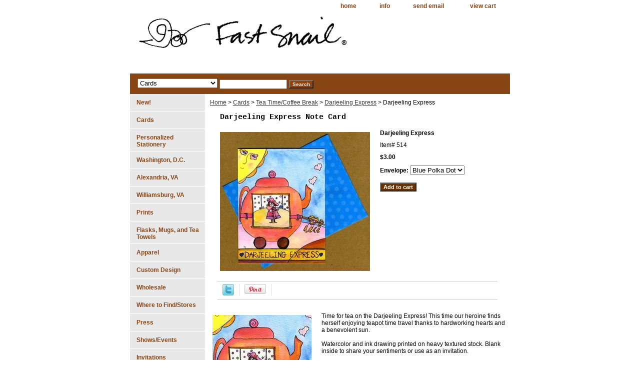

--- FILE ---
content_type: text/html
request_url: https://www.fastsnail.com/darjeelingexp.html
body_size: 5059
content:
<!DOCTYPE html PUBLIC "-//W3C//DTD XHTML 1.0 Strict//EN" "http://www.w3.org/TR/xhtml1/DTD/xhtml1-strict.dtd"><html><head>
<meta property="og:title" content="Darjeeling Express" />
<meta property="og:type" content="product" />
<meta property="og:url" content="https://www.fastsnail.com/darjeelingexp.html" />
<meta property="og:image" content="https://s.turbifycdn.com/aah/yhst-62976622609420/darjeeling-express-36.gif" />
<meta property="og:site_name" content="Fast Snail Creative Greetings & Design" />
<meta property="fb:app_id" content="206546536154140" />
<script language="javascript">
document.getElementsByTagName('html')[0].setAttribute('xmlns:fb', 'http://www.facebook.com/2008/fbml');
</script>
<meta property="og:description" content="Time for tea on the Darjeeling Express! This time our heroine finds herself enjoying teapot time travel thanks to hardworking hearts and a benevolent sun.

Watercolor and ink drawing printed on heavy textured stock.
Blank inside to share your sentiments or use as an invitation.

4 1/4&quot; x 5 1/2&quot; note card comes with blue polka-dotted or white envelope.

<a href=&quot;darjbox.html&quot;>Sets of eight </a>are packaged in clear plastic box.

<a href=&quot;darjbox.html&quot;><b>Order set of 8</b></a>" />
<title>Tea Note Card - Darjeeling Express </title><meta name="Description" content="This adorable note card features the latest in teapot transportation from Fast Snail&amp;#174.  Perfect for invitations and other vital correspondence." /><link rel="stylesheet" type="text/css" href="css-base.css" /><link rel="stylesheet" type="text/css" href="css-element.css" /><link rel="stylesheet" type="text/css" href="css-contents.css" /><link rel="stylesheet" type="text/css" href="css-edits.css" /></head><body class="vertical" id="itemtype"><script type="text/javascript" id="yfc_loader" src="https://turbifycdn.com/store/migration/loader-min-1.0.34.js?q=yhst-62976622609420&ts=1768964564&p=1&h=order.store.turbify.net"></script> <div id="ys_superbar">
	   <div id="ys_cpers">
		<div id="yscp_welcome_msg"></div>
		<div id="yscp_signin_link"></div>
		<div id="yscp_myaccount_link"></div>
		<div id="yscp_signout_link"></div>
	   </div>
	   <div id="yfc_mini"></div>
	   <div class="ys_clear"></div>
	</div>
      <div id="container"><div id="header"><ul id="nav-general"><li><a href="index.html">home</a></li><li><a href="info.html">info</a></li><li><a href="mailto:info@fastsnail.com">send email</a></li><li></li><li><a href="https://order.store.turbify.net/yhst-62976622609420/cgi-bin/wg-order?yhst-62976622609420">view cart</a></li></ul><br class="clear" /><h3 id="brandmark"><a href="index.html" title=""><img src="https://s.turbifycdn.com/aah/yhst-62976622609420/shows-events-2.gif" width="430" height="82" border="0" hspace="0" vspace="0" alt="" /></a></h3></div><form id="searcharea" name="searcharea" action="nsearch.html" method="GET"><fieldset><select onchange="if (typeof YSB_AUTOCOMPLETE == 'object') { YSB_AUTOCOMPLETE.controller.setSuggestCategory(event); }" name="section"><option value="">All Categories</option><option value="cards" selected="selected" >Cards </option><option value="personalized-note-cards">Personalized Stationery </option><option value="washington--d-c-">Washington, D.C. </option><option value="alexandriava">Alexandria, VA  </option><option value="custom2">Custom Design </option><option value="wholesale">Wholesale </option><option value="upcomingevents">Shows/Events </option><option value="invitaions">Invitations </option></select><label for="query" class="labelfield"><input autocomplete="off" type="text" id="query" name="query" placeholder="" onkeyup="if (typeof YSB_AUTOCOMPLETE == 'object') { YSB_AUTOCOMPLETE.controller.suggest(event); }"></label><label for="searchsubmit" class="buttonlabel"><input type="submit" id="searchsubmit" class="ys_primary" value="Search" name="searchsubmit"><input type="hidden" value="yhst-62976622609420" name="vwcatalog"></label></fieldset></form>   <script type="text/javascript"> 
                    var isSafari = !!navigator.userAgent.match(/Version\/[\d\.]+.*Safari/); 
                    var isIOS = !!navigator.platform && /iPad|iPhone|iPod/.test(navigator.platform); 
                    if (isSafari && isIOS) { 
                        document.forms["searcharea"].onsubmit = function (searchAreaForm) { 
                            var elementsList = this.elements, queryString = '', url = '', action = this.action; 
                            for(var i = 0; i < elementsList.length; i++) { 
                                if (elementsList[i].name) { 
                                    if (queryString) { 
                                        queryString = queryString + "&" +  elementsList[i].name + "=" + encodeURIComponent(elementsList[i].value); 
                                    } else { 
                                        queryString = elementsList[i].name + "=" + encodeURIComponent(elementsList[i].value); 
                                    } 
                                } 
                            } 
                            if (action.indexOf("?") == -1) { 
                                action = action + "?"; 
                            } 
                            url = action + queryString; 
                            window.location.href = url; 
                            return false; 
                        } 
                    } 
                </script> 
        <div id="bodyshell"><div id="bodycontent"><div class="breadcrumbs"><a href="index.html">Home</a> &gt; <a href="cards.html">Cards</a> &gt; <a href="teatime.html">Tea Time/Coffee Break</a> &gt; <a href="darjbox.html">Darjeeling Express</a> &gt; Darjeeling Express</div><div id="contentarea"><div><h1 id="item-contenttitle">Darjeeling Express Note Card</h1><div id="itemarea"><a href="https://s.turbifycdn.com/aah/yhst-62976622609420/darjeeling-express-38.gif"><img src="https://s.turbifycdn.com/aah/yhst-62976622609420/darjeeling-express-53.gif" width="300" height="278" border="0" hspace="0" vspace="0" alt="Darjeeling Express" class="image-l" title="Darjeeling Express" /></a><div class="itemform productInfo"><form method="POST" action="https://order.store.turbify.net/yhst-62976622609420/cgi-bin/wg-order?yhst-62976622609420+darjeelingexp"><div class="itemFormName">Darjeeling Express</div><div class="code">Item# <em>514</em></div><div class="price">$3.00</div><span class="multiLineOption"><span class="itemoption">Envelope:&nbsp;</span><select name="Envelope"><option value="Blue Polka Dot">Blue Polka Dot</option><option value="White">White</option></select></span> <input type="submit" value="Add to cart" class="ys_primary" title="Add to cart" /><input name="vwcatalog" type="hidden" value="yhst-62976622609420" /><input name="vwitem" type="hidden" value="darjeelingexp" /><input type="hidden" name=".autodone" value="https://www.fastsnail.com/darjeelingexp.html" /></form></div><div style="clear:both"></div><div class="ys_promoitempage" id="ys_promoitempage" itemid="darjeelingexp" itemcode="514" categoryflag="0"></div>
<script language="javascript">
document.getElementsByTagName('html')[0].setAttribute('xmlns:og', 'http://opengraphprotocol.org/schema/');
</script>
<div id="ys_social_top_hr"></div>
<div id="ys_social_media">
<div id="ys_social_tweet">
<script language="javascript">function tweetwindowopen(url,width,height){var left=parseInt((screen.availWidth/2)-(width/2));var top=parseInt((screen.availHeight/2)-(height/2));var prop="width="+width+",height="+height+",left="+left+",top="+top+",screenX="+left+",screenY="+top;window.open (NULL, url,'tweetwindow',prop);}</script>
<a href="javascript:void(0);" title="Tweet"><img id="ys_social_custom_tweet_icon" src="https://s.turbifycdn.com/ae/store/secure/twitter.png" onClick="tweetwindowopen('https://twitter.com/share?count=none&text=Darjeeling+Express+%23fastsnailLLC&url=https%3a//www.fastsnail.com/darjeelingexp.html',550, 514)"></a></div>
<div id="ys_social_v_separator"><img src="https://s.turbifycdn.com/ae/store/secure/v-separator.gif"></div>
<div id="ys_social_pinterest">
<a href="https://pinterest.com/pin/create/button/?url=https://www.fastsnail.com/darjeelingexp.html&media=https://s.turbifycdn.com/aah/yhst-62976622609420/darjeeling-express-37.gif&description=Darjeeling Express" class="pin-it-button" count-layout="horizontal"><img border="0" src="//assets.pinterest.com/images/PinExt.png" title="Pin It" /></a></div>
<script type="text/javascript" src="//assets.pinterest.com/js/pinit.js"></script><!--[if gt IE 6]>
<div id="ys_social_v_separator"><img src="https://s.turbifycdn.com/ae/store/secure/v-separator.gif"></div>
<![endif]-->
<!--[if !IE]><!-->
<div id="ys_social_v_separator"><img src="https://s.turbifycdn.com/ae/store/secure/v-separator.gif"></div>
<!--<![endif]-->
<div id="ys_social_fblike">
<!--[if gt IE 6]>
<script language="javascript">
document.getElementsByTagName('html')[0].setAttribute('xmlns:fb', 'http://ogp.me/ns/fb#');
</script>
<div id="fb-root"></div><script>(function(d, s, id) {var js, fjs = d.getElementsByTagName(s)[0];if (d.getElementById(id)) return;js = d.createElement(s); js.id = id;js.src = '//connect.facebook.net/en_US/all.js#xfbml=1&appId=206546536154140';fjs.parentNode.insertBefore(js, fjs);}(document, 'script', 'facebook-jssdk'));</script><fb:like href="https://www.fastsnail.com/darjeelingexp.html" layout="standard" show_faces="false" width="350" action="like" colorscheme="light"></fb:like>
<![endif]-->
<!--[if !IE]><!-->
<script language="javascript">
document.getElementsByTagName('html')[0].setAttribute('xmlns:fb', 'http://ogp.me/ns/fb#');
</script>
<div id="fb-root"></div><script>(function(d, s, id) {var js, fjs = d.getElementsByTagName(s)[0];if (d.getElementById(id)) return;js = d.createElement(s); js.id = id;js.src = '//connect.facebook.net/en_US/all.js#xfbml=1&appId=206546536154140';fjs.parentNode.insertBefore(js, fjs);}(document, 'script', 'facebook-jssdk'));</script><fb:like href="https://www.fastsnail.com/darjeelingexp.html" layout="standard" show_faces="false" width="350" action="like" colorscheme="light"></fb:like>
<!--<![endif]-->
</div>
</div>
<div id="ys_social_bottom_hr"></div>
</div><div id="caption"><h2 id="itempage-captiontitle"></h2><a href="https://s.turbifycdn.com/aah/yhst-62976622609420/darjeeling-express-40.gif"><img src="https://s.turbifycdn.com/aah/yhst-62976622609420/darjeeling-express-54.gif" width="198" height="200" border="0" hspace="0" vspace="0" alt="Darjeeling Express" class="image-l" title="Darjeeling Express" /></a><div>Time for tea on the Darjeeling Express! This time our heroine finds herself enjoying teapot time travel thanks to hardworking hearts and a benevolent sun.<br /><br />Watercolor and ink drawing printed on heavy textured stock.
Blank inside to share your sentiments or use as an invitation.<br /><br />4 1/4" x 5 1/2" note card comes with blue polka-dotted or white envelope.<br /><br /><a href="darjbox.html">Sets of eight </a>are packaged in clear plastic box.<br /><br /><a href="darjbox.html"><b>Order set of 8</b></a></div></div><br clear="all" /></div></div><div id="finaltext"><a href="privacypolicy.html">Privacy Policy</a></div></div><div id="nav-product"><ul><li><a href="new.html" title="New!">New!</a></li><li><a href="cards.html" title="Cards">Cards</a></li><li><a href="personalized-note-cards.html" title="Personalized Stationery">Personalized Stationery</a></li><li><a href="washington--d-c-.html" title="Washington, D.C.">Washington, D.C.</a></li><li><a href="alexandriava.html" title="Alexandria, VA ">Alexandria, VA </a></li><li><a href="williamsburg--va.html" title="Williamsburg, VA">Williamsburg, VA</a></li><li><a href="prints.html" title="Prints">Prints</a></li><li><a href="housewares.html" title="Flasks, Mugs, and Tea Towels">Flasks, Mugs, and Tea Towels</a></li><li><a href="apparel.html" title="Apparel">Apparel</a></li><li><a href="custom2.html" title="Custom Design">Custom Design</a></li><li><a href="wholesale.html" title="Wholesale">Wholesale</a></li><li><a href="wheretofind.html" title="Where to Find/Stores">Where to Find/Stores</a></li><li><a href="press.html" title="Press">Press</a></li><li><a href="upcomingevents.html" title="Shows/Events">Shows/Events</a></li><li><a href="invitations.html" title="Invitations">Invitations</a></li><li><a href="teacher.html" title="Teacher">Teacher</a></li></ul></div></div><div id="footer"><span id="footer-links"><a href="index.html">home</a> | <a href="info.html">info</a> | <a href="mailto:info@fastsnail.com">send email</a> |  | <a href="https://order.store.turbify.net/yhst-62976622609420/cgi-bin/wg-order?yhst-62976622609420">view cart</a></span><span id="copyright">Copyright &#169 2007-2026 Fast Snail&#174 Creative Greetings & Design. All Rights Reserved.</span></div></div></body>
<script type="text/javascript">var PAGE_ATTRS = {'storeId': 'yhst-62976622609420', 'itemId': 'darjeelingexp', 'isOrderable': '1', 'name': 'Darjeeling Express: Darjeeling Express', 'salePrice': '3.00', 'listPrice': '3.00', 'brand': '', 'model': '', 'promoted': '', 'createTime': '1768964564', 'modifiedTime': '1768964564', 'catNamePath': 'Cards > Tea Time/Coffee Break > Darjeeling Express', 'upc': ''};</script><script type="text/javascript">
csell_env = 'ue1';
 var storeCheckoutDomain = 'order.store.turbify.net';
</script>

<script type="text/javascript">
  function toOSTN(node){
    if(node.hasAttributes()){
      for (const attr of node.attributes) {
        node.setAttribute(attr.name,attr.value.replace(/(us-dc1-order|us-dc2-order|order)\.(store|stores)\.([a-z0-9-]+)\.(net|com)/g, storeCheckoutDomain));
      }
    }
  };
  document.addEventListener('readystatechange', event => {
  if(typeof storeCheckoutDomain != 'undefined' && storeCheckoutDomain != "order.store.turbify.net"){
    if (event.target.readyState === "interactive") {
      fromOSYN = document.getElementsByTagName('form');
        for (let i = 0; i < fromOSYN.length; i++) {
          toOSTN(fromOSYN[i]);
        }
      }
    }
  });
</script>
<script type="text/javascript">
// Begin Store Generated Code
 </script> <script type="text/javascript" src="https://s.turbifycdn.com/lq/ult/ylc_1.9.js" ></script> <script type="text/javascript" src="https://s.turbifycdn.com/ae/lib/smbiz/store/csell/beacon-a9518fc6e4.js" >
</script>
<script type="text/javascript">
// Begin Store Generated Code
 csell_page_data = {}; csell_page_rec_data = []; ts='TOK_STORE_ID';
</script>
<script type="text/javascript">
// Begin Store Generated Code
function csell_GLOBAL_INIT_TAG() { var csell_token_map = {}; csell_token_map['TOK_SPACEID'] = '2022276099'; csell_token_map['TOK_URL'] = ''; csell_token_map['TOK_STORE_ID'] = 'yhst-62976622609420'; csell_token_map['TOK_ITEM_ID_LIST'] = 'darjeelingexp'; csell_token_map['TOK_ORDER_HOST'] = 'order.store.turbify.net'; csell_token_map['TOK_BEACON_TYPE'] = 'prod'; csell_token_map['TOK_RAND_KEY'] = 't'; csell_token_map['TOK_IS_ORDERABLE'] = '1';  c = csell_page_data; var x = (typeof storeCheckoutDomain == 'string')?storeCheckoutDomain:'order.store.turbify.net'; var t = csell_token_map; c['s'] = t['TOK_SPACEID']; c['url'] = t['TOK_URL']; c['si'] = t[ts]; c['ii'] = t['TOK_ITEM_ID_LIST']; c['bt'] = t['TOK_BEACON_TYPE']; c['rnd'] = t['TOK_RAND_KEY']; c['io'] = t['TOK_IS_ORDERABLE']; YStore.addItemUrl = 'http%s://'+x+'/'+t[ts]+'/ymix/MetaController.html?eventName.addEvent&cartDS.shoppingcart_ROW0_m_orderItemVector_ROW0_m_itemId=%s&cartDS.shoppingcart_ROW0_m_orderItemVector_ROW0_m_quantity=1&ysco_key_cs_item=1&sectionId=ysco.cart&ysco_key_store_id='+t[ts]; } 
</script>
<script type="text/javascript">
// Begin Store Generated Code
function csell_REC_VIEW_TAG() {  var env = (typeof csell_env == 'string')?csell_env:'prod'; var p = csell_page_data; var a = '/sid='+p['si']+'/io='+p['io']+'/ii='+p['ii']+'/bt='+p['bt']+'-view'+'/en='+env; var r=Math.random(); YStore.CrossSellBeacon.renderBeaconWithRecData(p['url']+'/p/s='+p['s']+'/'+p['rnd']+'='+r+a); } 
</script>
<script type="text/javascript">
// Begin Store Generated Code
var csell_token_map = {}; csell_token_map['TOK_PAGE'] = 'p'; csell_token_map['TOK_CURR_SYM'] = '$'; csell_token_map['TOK_WS_URL'] = 'https://yhst-62976622609420.csell.store.turbify.net/cs/recommend?itemids=darjeelingexp&location=p'; csell_token_map['TOK_SHOW_CS_RECS'] = 'false';  var t = csell_token_map; csell_GLOBAL_INIT_TAG(); YStore.page = t['TOK_PAGE']; YStore.currencySymbol = t['TOK_CURR_SYM']; YStore.crossSellUrl = t['TOK_WS_URL']; YStore.showCSRecs = t['TOK_SHOW_CS_RECS']; </script> <script type="text/javascript" src="https://s.turbifycdn.com/ae/store/secure/recs-1.3.2.2.js" ></script> <script type="text/javascript" >
</script>
</html>
<!-- html111.prod.store.e1b.lumsb.com Sat Jan 24 15:18:02 PST 2026 -->
